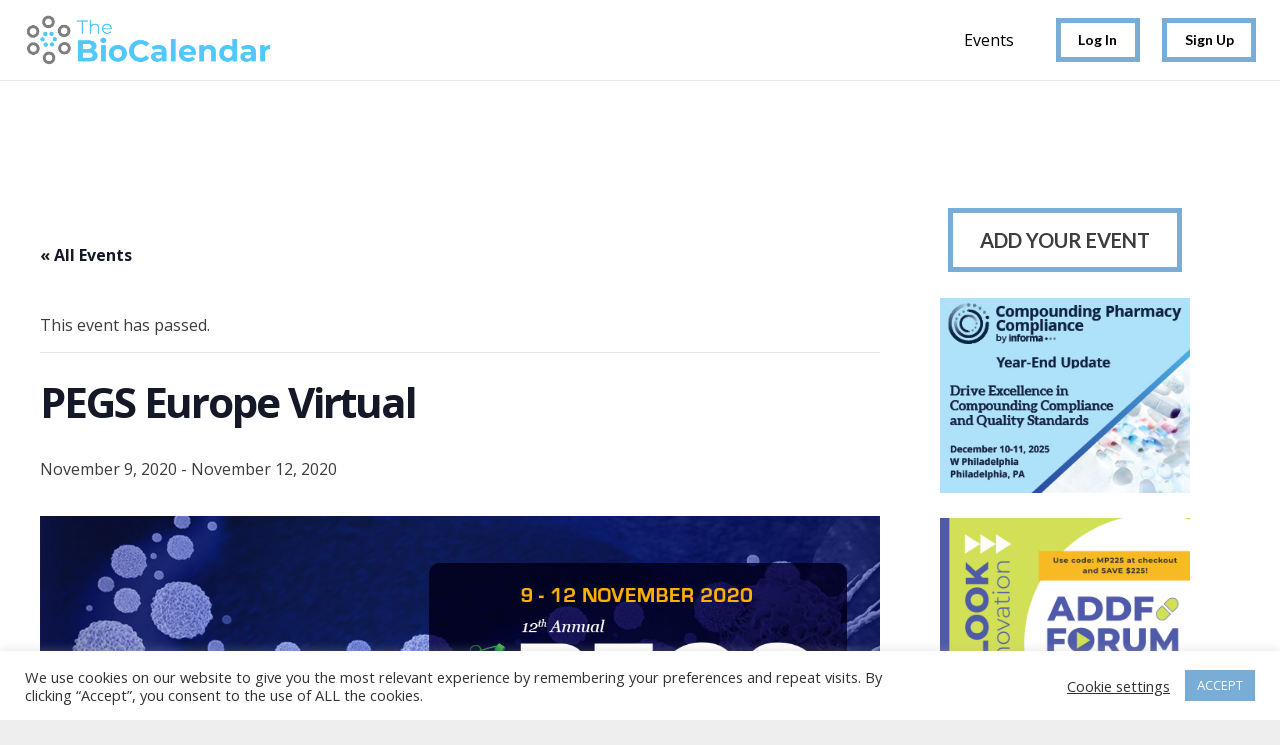

--- FILE ---
content_type: text/css
request_url: https://thebiocalendar.com/wp-content/themes/Impreza-child/style.css?ver=8.36.1
body_size: 1464
content:
/*
Theme Name: Impreza Child
Template: Impreza
Version: 1.0
Author:	UpSolution
Theme URI: http://impreza.us-themes.com/
Author URI: http://us-themes.com/
*/
.tribe-events-header__events-bar.tribe-events-c-events-bar.tribe-events-c-events-bar--border {
    margin-top: 5em;
}
div#custom_html-15 img {
    width: 100%;
}
/*.widget_custom_html {
    max-width: 300px;
} */
.widget_custom_html {
    max-width: 250px;
}
.l-main .widget {
    margin-bottom: 1rem;
}
.l-sidebar .w-btn.us-btn-style_1 {
    margin-bottom: 10px;
}
#optionsEvents strong {
    COLOR: #53c9fa;
}
#optionsEvents th {
    width: 70% !important;
}
#BoxUniruqe {
    max-width: fit-content !important;
}
.normalizeText {
    font-weight: 400;
}
.home .ect-featured-event .ect-rate-area {
    display: none !important;
}
.home a.ect-event-url {
    overflow: hidden;
    text-overflow: ellipsis;
    display: -webkit-box;
    -webkit-line-clamp: 2;
    -webkit-box-orient: vertical;
}
#edite23 {
    color: #7d7e84;
}

.l-section.wpb_row.us_custom_5cd26a65.height_large {
    padding-bottom: 0px;
}
/*
.l-section-video>* {
    top: 76%;
}
*/


.tribe-filter-live .l-section.height_large {
    padding-top: 1rem;
}
.postid-52 #event-page123 {
    display: none;
}

#event-page123 {
    margin-bottom: 2em;
	display: flex;
	align-items: flex-start;
}
.tribe-filter-live .l-section-h.i-cf, .page-id-374 .l-section-h.i-cf {
    padding-top: 0px !important;
}
#event-page123 .column {
    width: 33%;
    display: inline-block;
    text-align: center;
}
.eventsImages {
    border-radius: 100%;
    width: 150px;
    height: 150px !important;
}


#us_form_search_s {
    color: black !important;
}
.x-text-content-text-primary {
    color: white !important;
}
.BoxeshomeBC * {
    color: white;
}
.BoxeshomeBC c_col-sm-4.wpb_column.vc_column_container.has-fill > div {
    padding: 0px !important;
}
.squareBox {
    height: 400px;
	overflow:hidden;
}

#fl4 {
    padding: 1.2em 0em !important;
}
#boxyBorder {
  border: 2px solid #79add5;
    padding: 3em;
    border-radius: 20px !important;
    margin: auto;
    width: fit-content;
}
#boxyBorder img {
    border-radius: 20px;
}
#boxyBorder h3 {
    margin-bottom: 1em;
	font-weight: 200;
}
#fl5 h2 {
    font-size: 30px;
}

.g-cols.type_default>div.has-fill>.vc_column-inner {
    padding-top: 7.5rem;
}
.w-btn.us-btn-style_2.us_custom_5c49dd40 {
    border-radius: 10px;
}
#HGI2 {
    text-transform: uppercase;
    font-weight: bold;
}
#sponsors {
    padding-top: 0px;
}
#page-header a {
    color: black !important;
}

.post-type-archive-tribe_events .l-section-h {
	max-width: 100%;
}

.tribe_community_edit #tribe-community-events .tribe-button.submit, .tribe_community_list .tribe-button.submit, .tribe-events-community-footer #post.events-community-submit {
    font-family: 'Lato', sans-serif;
    background: transparent;
    border-color: #79add5;
	color: #000 !important;
    font-size: 20px;
    padding: 1em 1.6em;
    text-transform: unset;
    font-weight: 700;
}

.tribe_community_edit #tribe-community-events .tribe-button.submit:hover, .tribe_community_list .tribe-button.submit:hover, .tribe-events-community-footer #post.events-community-submit:hover {
    background: #79add5;
    color: #fff !important;
}

.tribe-common-svgicon--featured + .tribe-common-h8 {
    font-weight: bold;
}

.logged-in .login-button {
	display: none;
}

.postid-37 .mp-form-submit {
    margin-bottom: 170px;
}

.postid-37 .single-event-link {
    position: absolute;
    bottom: 0;
    border-top: 3px solid #79add5;
    padding-top: 20px;
}

.tribe-section-taxonomy,
.tribe-section-venue, 
.tribe-section-organizer, 
.page-template-single-event-form .tribe-section-custom-fields .tribe-field-type-checkbox,
body:not(.page-template-single-event-form) .tribe-section-custom-fields .tribe-field-type-text,
body:not(.page-template-single-event-form) .tribe-section-custom-fields .tribe-field-type-textarea {
	display: none;
} 

.l-header .w-btn.account-button {
	display: none;
}

.logged-in .l-header .w-btn.account-button {
	display: block;
}

#page-footer a:hover {
	color: #fff;
}

#page-footer .w-separator.size_small.with_line {
    height: 2rem;
}

#page-footer .w-socials-item {
	margin-right: 10px;
}

#page-footer .w-socials.color_text .w-socials-item-link, #page-footer .w-socials.hover_fade .w-socials-item-link:hover {
	color: #262832 !important;
}

#page-footer .w-socials-item.twitter .w-socials-item-link-hover,
#page-footer .w-socials-item.linkedin .w-socials-item-link-hover {
    background: rgba(255, 255, 255, 0.7);
}

.tribe-events-calendar-list__event-featured-image {
    max-height: 150px;
}